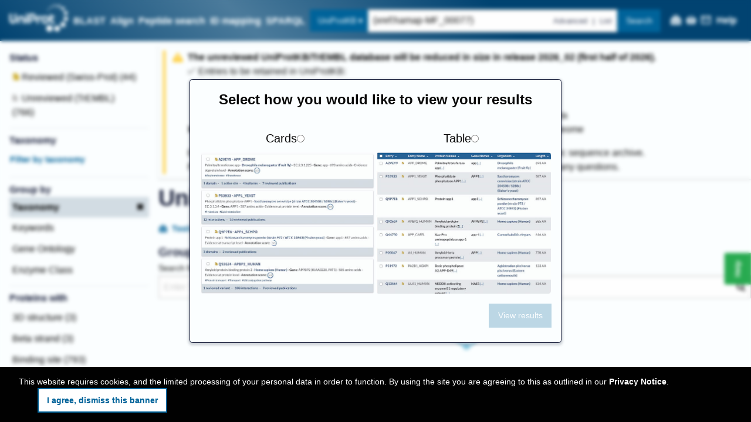

--- FILE ---
content_type: application/javascript
request_url: https://www.uniprot.org/modern.service-worker-client.6418b7.js
body_size: 2267
content:
"use strict";(self.webpackChunkuniprot_website=self.webpackChunkuniprot_website||[]).push([[5321],{519:(e,t,n)=>{n.r(t),n.d(t,{register:()=>P,unregister:()=>k}),n(3362);try{self["workbox:window:7.0.0"]&&_()}catch(r){}function r(e,t){return new Promise((function(n){var r=new MessageChannel;r.port1.onmessage=function(e){n(e.data)},e.postMessage(t,[r.port2])}))}function i(e){var t=function(e){if("object"!=typeof e||!e)return e;var t=e[Symbol.toPrimitive];if(void 0!==t){var n=t.call(e,"string");if("object"!=typeof n)return n;throw new TypeError("@@toPrimitive must return a primitive value.")}return String(e)}(e);return"symbol"==typeof t?t:t+""}function o(e,t){for(var n=0;n<t.length;n++){var r=t[n];r.enumerable=r.enumerable||!1,r.configurable=!0,"value"in r&&(r.writable=!0),Object.defineProperty(e,i(r.key),r)}}function a(e,t){return a=Object.setPrototypeOf?Object.setPrototypeOf.bind():function(e,t){return e.__proto__=t,e},a(e,t)}function s(e,t){(null==t||t>e.length)&&(t=e.length);for(var n=0,r=new Array(t);n<t;n++)r[n]=e[n];return r}try{self["workbox:core:7.0.0"]&&_()}catch(r){}var c=function(){var e=this;this.promise=new Promise((function(t,n){e.resolve=t,e.reject=n}))};function u(e,t){var n=location.href;return new URL(e,n).href===new URL(t,n).href}var f=function(e,t){this.type=e,Object.assign(this,t)};function v(e,t,n){return n?t?t(e):e:(e&&e.then||(e=Promise.resolve(e)),t?e.then(t):e)}function l(){}var d={type:"SKIP_WAITING"};function h(e,t){if(!t)return e&&e.then?e.then(l):Promise.resolve()}var p=function(e){function t(t,n){var r,i;return void 0===n&&(n={}),(r=e.call(this)||this).nn={},r.tn=0,r.rn=new c,r.en=new c,r.on=new c,r.un=0,r.an=new Set,r.cn=function(){var e=r.fn,t=e.installing;r.tn>0||!u(t.scriptURL,r.sn.toString())||performance.now()>r.un+6e4?(r.vn=t,e.removeEventListener("updatefound",r.cn)):(r.hn=t,r.an.add(t),r.rn.resolve(t)),++r.tn,t.addEventListener("statechange",r.ln)},r.ln=function(e){var t=r.fn,n=e.target,i=n.state,o=n===r.vn,a={sw:n,isExternal:o,originalEvent:e};!o&&r.mn&&(a.isUpdate=!0),r.dispatchEvent(new f(i,a)),"installed"===i?r.wn=self.setTimeout((function(){"installed"===i&&t.waiting===n&&r.dispatchEvent(new f("waiting",a))}),200):"activating"===i&&(clearTimeout(r.wn),o||r.en.resolve(n))},r.yn=function(e){var t=r.hn,n=t!==navigator.serviceWorker.controller;r.dispatchEvent(new f("controlling",{isExternal:n,originalEvent:e,sw:t,isUpdate:r.mn})),n||r.on.resolve(t)},r.gn=(i=function(e){var t=e.data,n=e.ports,i=e.source;return v(r.getSW(),(function(){r.an.has(i)&&r.dispatchEvent(new f("message",{data:t,originalEvent:e,ports:n,sw:i}))}))},function(){for(var e=[],t=0;t<arguments.length;t++)e[t]=arguments[t];try{return Promise.resolve(i.apply(this,e))}catch(e){return Promise.reject(e)}}),r.sn=t,r.nn=n,navigator.serviceWorker.addEventListener("message",r.gn),r}var n,i;i=e,(n=t).prototype=Object.create(i.prototype),n.prototype.constructor=n,a(n,i);var s,l,p=t.prototype;return p.register=function(e){var t=(void 0===e?{}:e).immediate,n=void 0!==t&&t;try{var r=this;return v(function(e,t){var n=e();return n&&n.then?n.then(t):t()}((function(){if(!n&&"complete"!==document.readyState)return h(new Promise((function(e){return window.addEventListener("load",e)})))}),(function(){return r.mn=Boolean(navigator.serviceWorker.controller),r.dn=r.pn(),v(r.bn(),(function(e){r.fn=e,r.dn&&(r.hn=r.dn,r.en.resolve(r.dn),r.on.resolve(r.dn),r.dn.addEventListener("statechange",r.ln,{once:!0}));var t=r.fn.waiting;return t&&u(t.scriptURL,r.sn.toString())&&(r.hn=t,Promise.resolve().then((function(){r.dispatchEvent(new f("waiting",{sw:t,wasWaitingBeforeRegister:!0}))})).then((function(){}))),r.hn&&(r.rn.resolve(r.hn),r.an.add(r.hn)),r.fn.addEventListener("updatefound",r.cn),navigator.serviceWorker.addEventListener("controllerchange",r.yn),r.fn}))})))}catch(e){return Promise.reject(e)}},p.update=function(){try{return this.fn?v(h(this.fn.update())):v()}catch(e){return Promise.reject(e)}},p.getSW=function(){return void 0!==this.hn?Promise.resolve(this.hn):this.rn.promise},p.messageSW=function(e){try{return v(this.getSW(),(function(t){return r(t,e)}))}catch(e){return Promise.reject(e)}},p.messageSkipWaiting=function(){this.fn&&this.fn.waiting&&r(this.fn.waiting,d)},p.pn=function(){var e=navigator.serviceWorker.controller;return e&&u(e.scriptURL,this.sn.toString())?e:void 0},p.bn=function(){try{var e=this;return v(function(e,t){try{var n=e()}catch(e){return t(e)}return n&&n.then?n.then(void 0,t):n}((function(){return v(navigator.serviceWorker.register(e.sn,e.nn),(function(t){return e.un=performance.now(),t}))}),(function(e){throw e})))}catch(e){return Promise.reject(e)}},s=t,(l=[{key:"active",get:function(){return this.en.promise}},{key:"controlling",get:function(){return this.on.promise}}])&&o(s.prototype,l),Object.defineProperty(s,"prototype",{writable:!1}),s}(function(){function e(){this.Pn=new Map}var t=e.prototype;return t.addEventListener=function(e,t){this.jn(e).add(t)},t.removeEventListener=function(e,t){this.jn(e).delete(t)},t.dispatchEvent=function(e){e.target=this;for(var t,n=function(e){var t="undefined"!=typeof Symbol&&e[Symbol.iterator]||e["@@iterator"];if(t)return(t=t.call(e)).next.bind(t);if(Array.isArray(e)||(t=function(e,t){if(e){if("string"==typeof e)return s(e,t);var n=Object.prototype.toString.call(e).slice(8,-1);return"Object"===n&&e.constructor&&(n=e.constructor.name),"Map"===n||"Set"===n?Array.from(e):"Arguments"===n||/^(?:Ui|I)nt(?:8|16|32)(?:Clamped)?Array$/.test(n)?s(e,t):void 0}}(e))){t&&(e=t);var n=0;return function(){return n>=e.length?{done:!0}:{done:!1,value:e[n++]}}}throw new TypeError("Invalid attempt to iterate non-iterable instance.\nIn order to be iterable, non-array objects must have a [Symbol.iterator]() method.")}(this.jn(e.type));!(t=n()).done;)(0,t.value)(e)},t.jn=function(e){return this.Pn.has(e)||this.Pn.set(e,new Set),this.Pn.get(e)},e}()),g=n(29518),y=n(80027),m=function(e){return e.ExternalAPIs="external-APIs",e.ImagesFontsAndScripts="images-fonts-and-scripts",e.GoogleFontsStylesheets="google-fonts-stylesheets",e.QuickGO="quickGO",e.ProteinsAPI="proteins-api",e.WebsiteAPI="website-api",e.WebsiteAPIStatic="website-api-static",e.WebsiteAPITextContent="website-api-text-content",e}({});function w(e,t,n,r,i,o,a){try{var s=e[o](a),c=s.value}catch(e){return void n(e)}s.done?t(c):Promise.resolve(c).then(r,i)}function b(e){return function(){var t=this,n=arguments;return new Promise((function(r,i){var o=e.apply(t,n);function a(e){w(o,r,i,a,s,"next",e)}function s(e){w(o,r,i,a,s,"throw",e)}a(void 0)}))}}function P(){return E.apply(this,arguments)}function E(){return E=b((function*(){var e=new p("".concat("/","service-worker.js"));e.addEventListener("message",function(){var e=b((function*(e){var{data:t}=e;if(t&&"workbox-broadcast-update"===t.meta){var{cacheName:n,updatedURL:r}=t.payload;(0,g.pN)(r,n),n===m.WebsiteAPI&&(yield caches.delete(m.QuickGO),yield caches.delete(m.WebsiteAPIStatic),window.location.reload()),yield caches.delete(n)}}));return function(t){return e.apply(this,arguments)}}()),e.addEventListener("waiting",(()=>{e.addEventListener("controlling",(()=>{y.X.current=!0})),e.messageSkipWaiting()}));try{yield e.register(),setInterval(b((function*(){try{yield e.update()}catch(e){}})),864e5)}catch(e){}})),E.apply(this,arguments)}function k(){return S.apply(this,arguments)}function S(){return(S=b((function*(){if(navigator.serviceWorker.controller)try{var e=yield navigator.serviceWorker.ready;yield e.unregister()}catch(e){}}))).apply(this,arguments)}}}]);
//# sourceMappingURL=modern.service-worker-client.6418b7.js.map